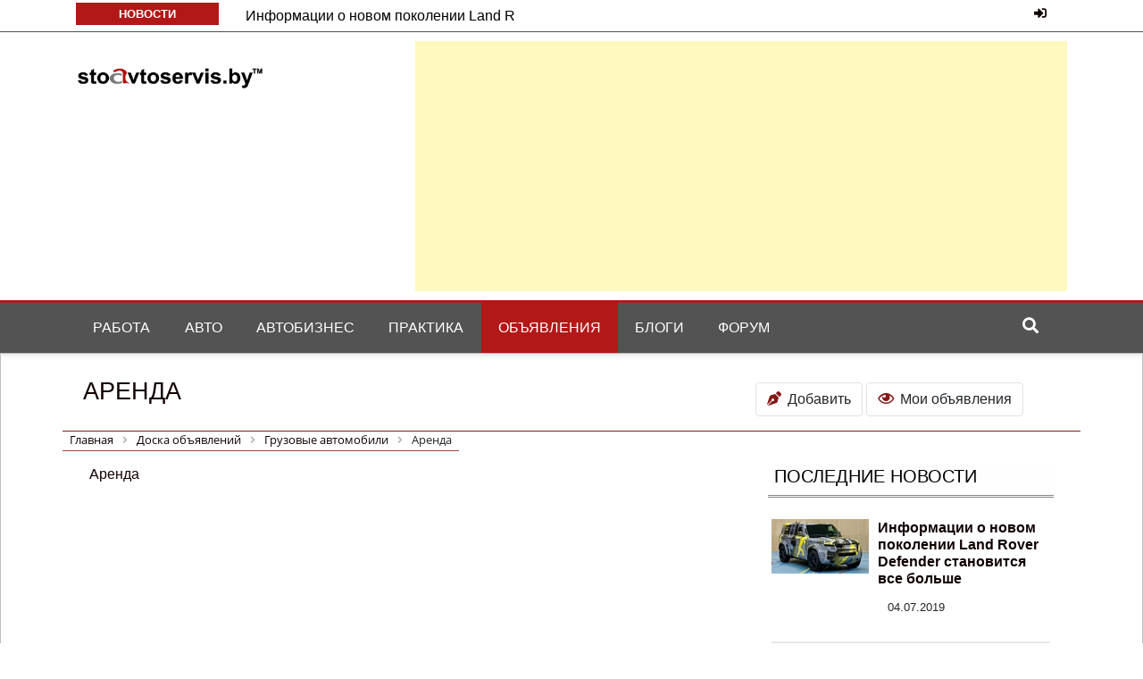

--- FILE ---
content_type: text/html; charset=UTF-8
request_url: https://stoavtoservis.by/board/arenda/
body_size: 8337
content:
<!Doctype html>
<html lang="RU">
<head>
<meta charset="utf-8">
<meta name="viewport" content="width=device-width, initial-scale=1, shrink-to-fit=no">
<link rel="profile" href="http://gmpg.org/xfn/11">
<title>Аренда</title>
<meta name="yandex-verification" content="a2a1c3b142e7de4c" />
<link rel="dns-prefetch" href="http://fonts.googleapis.com/">
<link rel="dns-prefetch" href="http://s.w.org/">
 <link rel="stylesheet" href="https://use.fontawesome.com/releases/v5.6.3/css/all.css" integrity="sha384-UHRtZLI+pbxtHCWp1t77Bi1L4ZtiqrqD80Kn4Z8NTSRyMA2Fd33n5dQ8lWUE00s/" crossorigin="anonymous">
<link rel="stylesheet" href="https://stackpath.bootstrapcdn.com/bootstrap/4.3.1/css/bootstrap.min.css" integrity="sha384-ggOyR0iXCbMQv3Xipma34MD+dH/1fQ784/j6cY/iJTQUOhcWr7x9JvoRxT2MZw1T" crossorigin="anonymous">
<link rel="stylesheet" id="animate-css" href="/bitrix/templates/stoavtoservis/css/animate.css" type="text/css" media="all">
<link rel="stylesheet" id="owl-carousel-css" href="/bitrix/templates/stoavtoservis/css/owl.carousel.css" type="text/css" media="all">
<link rel="stylesheet" id="meanmenu-css" href="/bitrix/templates/stoavtoservis/css/meanmenu.css" type="text/css" media="all">
<link rel="stylesheet" id="theme-font-css" href="/bitrix/templates/stoavtoservis/css/css" type="text/css" media="all">
<meta http-equiv="Content-Type" content="text/html; charset=UTF-8" />
<meta name="robots" content="index, follow" />
<meta name="keywords" content="легковые, грузовые, СТО, авторемонт, спецтехника, мотоцикл, велосипед, электротранспорт" />
<meta name="description" content="Сдам, сниму помещение под автосервис, продам запчасти к легковым , грузовым, втобусам" />
<link href="/bitrix/cache/css/s1/stoavtoservis/kernel_main/kernel_main_v1.css?159217604636746" type="text/css"  rel="stylesheet" />
<link href="/bitrix/js/ui/fonts/opensans/ui.font.opensans.min.css?15474115651861" type="text/css"  rel="stylesheet" />
<link href="/bitrix/cache/css/s1/stoavtoservis/page_537814cdd7511132dde916f61ab9af60/page_537814cdd7511132dde916f61ab9af60_v1.css?159218336833239" type="text/css"  rel="stylesheet" />
<link href="/bitrix/cache/css/s1/stoavtoservis/template_c8d69d50e455d857f8606cabb21a8a7d/template_c8d69d50e455d857f8606cabb21a8a7d_v1.css?159216249554798" type="text/css"  data-template-style="true" rel="stylesheet" />
<script type="text/javascript">if(!window.BX)window.BX={};if(!window.BX.message)window.BX.message=function(mess){if(typeof mess=='object') for(var i in mess) BX.message[i]=mess[i]; return true;};</script>
<script type="text/javascript">(window.BX||top.BX).message({'JS_CORE_LOADING':'Загрузка...','JS_CORE_NO_DATA':'- Нет данных -','JS_CORE_WINDOW_CLOSE':'Закрыть','JS_CORE_WINDOW_EXPAND':'Развернуть','JS_CORE_WINDOW_NARROW':'Свернуть в окно','JS_CORE_WINDOW_SAVE':'Сохранить','JS_CORE_WINDOW_CANCEL':'Отменить','JS_CORE_WINDOW_CONTINUE':'Продолжить','JS_CORE_H':'ч','JS_CORE_M':'м','JS_CORE_S':'с','JSADM_AI_HIDE_EXTRA':'Скрыть лишние','JSADM_AI_ALL_NOTIF':'Показать все','JSADM_AUTH_REQ':'Требуется авторизация!','JS_CORE_WINDOW_AUTH':'Войти','JS_CORE_IMAGE_FULL':'Полный размер'});</script>
<script type="text/javascript">(window.BX||top.BX).message({'LANGUAGE_ID':'ru','FORMAT_DATE':'DD.MM.YYYY','FORMAT_DATETIME':'DD.MM.YYYY HH:MI:SS','COOKIE_PREFIX':'stoavtoservis_SM','SERVER_TZ_OFFSET':'10800','SITE_ID':'s1','SITE_DIR':'/','USER_ID':'','SERVER_TIME':'1768980375','USER_TZ_OFFSET':'0','USER_TZ_AUTO':'Y','bitrix_sessid':'5fbfad2c91edebedcdc7c4b9a47d0d2e'});</script>


<script type="text/javascript"  src="/bitrix/cache/js/s1/stoavtoservis/kernel_main/kernel_main_v1.js?1623054756353836"></script>
<script type="text/javascript"  src="/bitrix/cache/js/s1/stoavtoservis/kernel_main_polyfill_promise/kernel_main_polyfill_promise_v1.js?15921624952506"></script>
<script type="text/javascript" src="/bitrix/js/main/loadext/loadext.min.js?1541466737810"></script>
<script type="text/javascript" src="/bitrix/js/main/loadext/extension.min.js?15414667371304"></script>
<script type="text/javascript" src="/bitrix/js/main/core/core_db.min.js?152767994110247"></script>
<script type="text/javascript" src="/bitrix/js/main/core/core_frame_cache.min.js?153604609311334"></script>
<script type="text/javascript">BX.setJSList(['/bitrix/js/main/core/core.js','/bitrix/js/main/core/core_promise.js','/bitrix/js/main/core/core_ajax.js','/bitrix/js/main/json/json2.min.js','/bitrix/js/main/core/core_ls.js','/bitrix/js/main/core/core_fx.js','/bitrix/js/main/core/core_popup.js','/bitrix/js/main/utils.js','/bitrix/js/main/core/core_window.js','/bitrix/js/main/core/core_autosave.js','/bitrix/js/main/core/core_dd.js','/bitrix/js/main/date/main.date.js','/bitrix/js/main/core/core_date.js','/bitrix/js/main/core/core_timer.js','/bitrix/js/main/dd.js','/bitrix/js/main/core/core_tooltip.js','/bitrix/js/main/session.js','/bitrix/js/main/polyfill/promise/js/promise.js','/bitrix/templates/stoavtoservis/components/bitrix/catalog/board_new/bitrix/catalog.section/sec_new_default/script.js','/bitrix/templates/.default/components/bitrix/menu/horizontal_multilevel_res_1/script.js','/bitrix/components/bitrix/search.title/script.js']); </script>
<script type="text/javascript">BX.setCSSList(['/bitrix/js/main/core/css/core.css','/bitrix/js/main/core/css/core_popup.css','/bitrix/js/main/core/css/core_tooltip.css','/bitrix/js/main/core/css/core_date.css','/bitrix/templates/.default/components/bitrix/breadcrumb/universal_1/style.css','/bitrix/templates/stoavtoservis/components/bitrix/catalog/board_new/style.css','/bitrix/components/bitrix/system.pagenavigation/templates/modern/style.css','/bitrix/templates/stoavtoservis/components/bitrix/catalog/board_new/bitrix/catalog.section/sec_new_default/style.css','/bitrix/templates/stoavtoservis/components/bitrix/news.line/news_line/style.css','/bitrix/templates/.default/components/bitrix/menu/horizontal_multilevel_res_1/style.css','/bitrix/templates/stoavtoservis/components/bitrix/search.title/bootstrap_v5/style.css','/bitrix/templates/stoavtoservis/styles.css','/bitrix/templates/stoavtoservis/template_styles.css']); </script>
<script type="text/javascript">var bxDate = new Date(); document.cookie="stoavtoservis_SM_TIME_ZONE="+bxDate.getTimezoneOffset()+"; path=/; expires=Fri, 01-Jan-2038 00:00:00 GMT"</script>
<script type="text/javascript">
					(function () {
						"use strict";

						var counter = function ()
						{
							var cookie = (function (name) {
								var parts = ("; " + document.cookie).split("; " + name + "=");
								if (parts.length == 2) {
									try {return JSON.parse(decodeURIComponent(parts.pop().split(";").shift()));}
									catch (e) {}
								}
							})("BITRIX_CONVERSION_CONTEXT_s1");

							if (cookie && cookie.EXPIRE >= BX.message("SERVER_TIME"))
								return;

							var request = new XMLHttpRequest();
							request.open("POST", "/bitrix/tools/conversion/ajax_counter.php", true);
							request.setRequestHeader("Content-type", "application/x-www-form-urlencoded");
							request.send(
								"SITE_ID="+encodeURIComponent("s1")+
								"&sessid="+encodeURIComponent(BX.bitrix_sessid())+
								"&HTTP_REFERER="+encodeURIComponent(document.referrer)
							);
						};

						if (window.frameRequestStart === true)
							BX.addCustomEvent("onFrameDataReceived", counter);
						else
							BX.ready(counter);
					})();
				</script>



<script type="text/javascript"  src="/bitrix/cache/js/s1/stoavtoservis/template_d0dc84ca84e51361070711d6b360cfbc/template_d0dc84ca84e51361070711d6b360cfbc_v1.js?15921624957759"></script>
<script type="text/javascript"  src="/bitrix/cache/js/s1/stoavtoservis/page_1497a25d667af77e514507c855b41781/page_1497a25d667af77e514507c855b41781_v1.js?159218336840347"></script>
<script type="text/javascript">var _ba = _ba || []; _ba.push(["aid", "1d88e235b77cfeb9fea1fd9795c97e9f"]); _ba.push(["host", "stoavtoservis.by"]); (function() {var ba = document.createElement("script"); ba.type = "text/javascript"; ba.async = true;ba.src = (document.location.protocol == "https:" ? "https://" : "http://") + "bitrix.info/ba.js";var s = document.getElementsByTagName("script")[0];s.parentNode.insertBefore(ba, s);})();</script>
<script>new Image().src='https://stoavtoservis.ru/bitrix/spread.php?s=c3RvYXZ0b3NlcnZpc19TTV9BQlRFU1RfczEBATE4MDAwODQzNzUBLwEBAQI%3D&k=b63f04a274aaa42490f8150ae324d085';
</script>


<script>
(function(i,s,o,g,r,a,m){i['GoogleAnalyticsObject']=r;i[r]=i[r]||function(){
(i[r].q=i[r].q||[]).push(arguments)},i[r].l=1*new Date();a=s.createElement(o),
m=s.getElementsByTagName(o)[0];a.async=1;a.src=g;m.parentNode.insertBefore(a,m)
})(window,document,'script','https://www.google-analytics.com/analytics.js','ga');
ga('create', 'UA-101492388-1', 'auto');
ga('send', 'pageview');
</script>
<style type="text/css">.recentcomments a{display:inline !important;padding:0 !important;margin:0 !important;}</style>
</head>
<body>
<div id="panel"></div>
<header>
<div class="top-header">
<div class="container">
<div class="row clearfix">
<div class="col-md-8 col-lg-8  d-none d-md-block">
<div class="row clearfix ticker-news-section">
							<div class="col-xs-3 col-sm-3">
								<div class="ticker-title-container">
									<h6 class="ticker-title small">
										Новости</h6><!-- .ticker-title -->
								</div><!-- .ticker-title-container -->								
							</div><!-- .col-xs-3.col-sm-3 -->
						<div class="col-xs-9 col-sm-9">
						<div class="ticker-detail-container">
							<div class="owl-carousel ticker-news-carousel">
			
<div class="item">
		<h6 class="ticker-news">
			<a href="/news/avtomobili/informatsii_o_novom_pokolenii_land_rover_defender_stanovitsya_vse_bolshe/">Информации о новом поколении Land R</a>
				</h6><!-- .ticker-news -->
										</div>
		
<div class="item">
		<h6 class="ticker-news">
			<a href="/news/avtomobili/mazda_gotovit_k_vozvrashcheniyu_v_seriyu_legendarnyy_rotornyy_motor/">Mazda готовит к возвращению в серию</a>
				</h6><!-- .ticker-news -->
										</div>
		
<div class="item">
		<h6 class="ticker-news">
			<a href="/news/elektro/elektricheskaya_lineyka_avtomobiley_hyundai_mozhet_stat_shire/">Электрическая линейка автомобил</a>
				</h6><!-- .ticker-news -->
										</div>
		
<div class="item">
		<h6 class="ticker-news">
			<a href="/news/elektro/skoda_vypustila_ekonomichnuyu_versiyu_scala_na_prirodnom_gaze/">Skoda выпустила экономичную версию</a>
				</h6><!-- .ticker-news -->
										</div>
		
<div class="item">
		<h6 class="ticker-news">
			<a href="/news/interesno/a_czech_court_has_made_skoda_and_volkswagen_to_pay_millions_of_dollars_compensation/">Чешский суд заставил Skoda и Volkswagen �</a>
				</h6><!-- .ticker-news -->
										</div>
</div><!-- .owl-carousel.ticker-news-carousel -->
						</div><!-- .ticker-detail-container -->
					</div><!-- .col-xs-9.col-sm-9 -->
				</div><!-- .row.clearfix.ticker-news-section -->
</div><!-- .col-md-8 -->
<div class="col-md-4 col-lg-4">
<div class="clearfix">
<div id="header-auth">
<div>
	<a href="/login/?backurl=%2Fboard%2Farenda%2F%3FSECTION_CODE%3Darenda" title="Войти на сайт"><i class="fas fa-sign-in-alt" aria-hidden="true"></i></a>
</div></div>
</div><!-- .clearfix -->
</div><!-- .col-md-4aut -->
</div><!-- .row.clearfix -->
</div><!-- .container -->
</div><!-- .top-header -->
<div class="middle-header">
<div class="container">
<div class="row clearfix">
<div class="col-md-4">
<div class="site-info">
<h4 class="site-title">
<a href="/" rel="home"></a>
</h4><!-- .site-title -->
<h6 class="site-description">
</h6><!-- .site-description -->
</div><!-- .site-info -->
</div><!-- .col-md-4 -->
<div class="col-md-8 d-none d-md-block">
<div class="header-ad">
<div class="textwidget custom-html-widget">
<div id="banner-top">
<script async src="//pagead2.googlesyndication.com/pagead/js/adsbygoogle.js"></script>
<!-- guma -->
<ins class="adsbygoogle"
     style="display:block"
     data-ad-client="ca-pub-8129400733015252"
     data-ad-slot="6878763307"
     data-ad-format="auto"></ins>
<script>
(adsbygoogle = window.adsbygoogle || []).push({});
</script></div></div>				</div><!-- .header-ad -->
</div><!-- .col-md-7.hidden -->
</div><!-- .row.clearfix -->
</div><!-- .container -->
</div><!-- .middle-header -->
<div class="bottom-header">
<div class="container">
<div class="row clearfix">
<div class="col-md-11">
	<nav class="navbar navbar-expand-md"><a></a>
	<button class="navbar-toggler" type="button" aria-label="Toggle navigation" aria-expanded="false" aria-controls="navBar" data-toggle="collapse" data-target="#navBar"> 
<span class="navbar-toggler-icon"><i class="fas fa-bars"></i></span>
</button>
	<div id="navBar" class="navbar-collapse collapse">
		 <ul id="horizontal-multilevel-menu"  class="navbar-nav">


	
	
					<li  class="nav-item"><a href="/job/" class="root-item">Работа</a>
				<ul class="submenu">
		
	
	

	
	
		
							<li><a href="/job/vacancy/">Вакансии</a></li>
			
		
	
	

	
	
		
							<li><a href="/job/resume/">Резюме</a></li>
			
		
	
	

			</ul></li>	
	
					<li  class="nav-item"><a href="/avto/" class="root-item">Авто</a>
				<ul class="submenu">
		
	
	

	
	
		
							<li><a href="/avto/remont/">Ремонт</a></li>
			
		
	
	

	
	
		
							<li><a href="/avto/avtozapchasti/">Запчасти</a></li>
			
		
	
	

	
	
		
							<li><a href="/avto/maslo-smazki/">Масло. Смазки</a></li>
			
		
	
	

			</ul></li>	
	
					<li  class="nav-item"><a href="/avtobiznes/" class="root-item">Автобизнес</a>
				<ul class="submenu">
		
	
	

	
	
		
							<li><a href="/avtobiznes/oborudovanie/">Оборудование</a></li>
			
		
	
	

	
	
		
							<li><a href="/avtobiznes/okhrana-truda/">Охрана труда</a></li>
			
		
	
	

	
	
		
							<li><a href="/avtobiznes/personal/">Персонал</a></li>
			
		
	
	

			</ul></li>	
	
		
							<li  class="nav-item"><a href="/praktika/" class="root-item">Практика</a></li>
			
		
	
	

	
	
		
							<li  class="nav-item"><a href="/board/" class="root-item-selected">Объявления</a></li>
			
		
	
	

	
	
		
							<li  class="nav-item"><a href="/blogs/" class="root-item">Блоги</a></li>
			
		
	
	

	
	
		
							<li  class="nav-item"><a href="/forum/" class="root-item">Форум</a></li>
			
		
	
	


</ul>
<div class="menu-clear-left"></div>
	</div>
	 <!-- End Navigation --> </nav>
	<!-- End Nav -->
</div><!-- .col-md-10 -->
<div class="col-md-1  d-none d-lg-block">
<div class="search-container pull-right">
<div class="search-icon">
<i class="fa fa-search"></i><!-- .fa.fa-search -->
</div><!-- .search-icon -->
</div><!-- .search-container.pull-right -->
</div><!-- .col-md-2.hidden -->
<div class="col-md-8"></div>
<div class="col-md-4">
<div class="search-form-container">
<div id="title-search" class="bx-searchtitle">
	<form action="/search/">
		<div class="input-group mb-3">
			<input id="title-search-input" type="text" name="q" value="" autocomplete="off" class="form-control"/>
			<div class="input-group-append">
				<button class="btn btn-secondary" type="submit" name="s"><i class="fa fa-search"></i></button>
			</div>
		</div>
	</form>
</div>
<script>
	BX.ready(function(){
		new JCTitleSearch({
			'AJAX_PAGE' : '/board/arenda/?SECTION_CODE=arenda',
			'CONTAINER_ID': 'title-search',
			'INPUT_ID': 'title-search-input',
			'MIN_QUERY_LEN': 2
		});
	});
</script>

</div><!-- .search-form-container -->
</div><!-- .col-md-12 -->
</div><!-- .row.clearfix -->
</div><!-- .container -->
</div><!-- .bottom-header -->
</header><!-- .header -->
<main class="pb-5">
<div class="container">
<div class="row py-3">
<div class="news-section-info clearfix col-lg-8  col-sm-12 pt-2">
<h1 class="section-title s-title">Аренда</h1></div>
<div class="news-section-info clearfix col-lg-4  col-sm-12 clearfix sidebar p-sm-3 p-2">
<a href="/board/my/?edit=Y" class="btn btn-white border active" role="button" aria-pressed="true"><i class="fas fa-pen-nib mbd"></i>Добавить</a> <a href="/board/my/" class="btn btn-white border active" role="button" aria-pressed="true"><i class="far fa-eye mbd"></i>Мои объявления</a></div></div></div>
<div class="container"><div class="row">
<div class="col-lg-8">
	<div style="position: absolute; top: -2.3rem">
<div class="bx-breadcrumb" itemprop="http://schema.org/breadcrumb" itemscope itemtype="http://schema.org/BreadcrumbList">
			<div class="bx-breadcrumb-item" id="bx_breadcrumb_0" itemprop="itemListElement" itemscope itemtype="http://schema.org/ListItem">
				<a class="bx-breadcrumb-item-link" href="/" title="Главная" itemprop="url">
					<span class="bx-breadcrumb-item-text" itemprop="name">Главная</span>
				</a>
				<meta itemprop="position" content="1" />
			</div><i class="bx-breadcrumb-item-angle fa fa-angle-right"></i>
			<div class="bx-breadcrumb-item" id="bx_breadcrumb_1" itemprop="itemListElement" itemscope itemtype="http://schema.org/ListItem">
				<a class="bx-breadcrumb-item-link" href="/board/" title="Доска объявлений" itemprop="url">
					<span class="bx-breadcrumb-item-text" itemprop="name">Доска объявлений</span>
				</a>
				<meta itemprop="position" content="2" />
			</div><i class="bx-breadcrumb-item-angle fa fa-angle-right"></i>
			<div class="bx-breadcrumb-item" id="bx_breadcrumb_2" itemprop="itemListElement" itemscope itemtype="http://schema.org/ListItem">
				<a class="bx-breadcrumb-item-link" href="/board/gruzovye_avtomobili/" title="Грузовые автомобили" itemprop="url">
					<span class="bx-breadcrumb-item-text" itemprop="name">Грузовые автомобили</span>
				</a>
				<meta itemprop="position" content="3" />
			</div><i class="bx-breadcrumb-item-angle fa fa-angle-right"></i>
			<div class="bx-breadcrumb-item" itemprop="itemListElement" itemscope itemtype="http://schema.org/ListItem">
				<span class="bx-breadcrumb-item-text" itemprop="name">Аренда</span>
				<meta itemprop="position" content="4" />
			</div></div></div>
<div class="col-12">
<div class="row clearfix">
<!--<div class="row clearfix">--><div class="col-12"><a href="/board/arenda/" class="board-section-selected">Аренда</a><span></span><ul></ul></div><div class="col-sm-6 board-section-list"></div></div></div>

<div class="container-fluid">
	<br /></div>


⁠</div><div class="col-lg-4 clearfix sidebar">
<div class="col-md-12 widget"><div class="widget-info clearfix bg-white-1">
<h5 class="widget-title">Последние новости</h5>
 </div>
<div class="widget-content clearfix p-1">
<div class="clearfix visible-xs"></div>
	    <div class="col-xs-6 col-sm-6 col-md-12" id="bx_3218110189_226">
		<div class="row small-news-container bmp">
           <div class="clearfix small-news-content">
            <div class="small-thumbnail">
            									<a href="/news/avtomobili/informatsii_o_novom_pokolenii_land_rover_defender_stanovitsya_vse_bolshe/"><img class="img-responsive post-image" src="/upload/resize_cache/iblock/764/120_100_1/picture.jpg" width="120" height="67" alt="Информации о новом поколении Land Rover Defender становится все больше" title="Информации о новом поколении Land Rover Defender становится все больше" /></a>
							                 <!-- <div class="mask"></div> .mask -->
					</div><!-- .small-thumbnail -->
					<div class="news-detail">
                       <h6 class="news-title">
                                                                                      <a href="/news/avtomobili/informatsii_o_novom_pokolenii_land_rover_defender_stanovitsya_vse_bolshe/">Информации о новом поколении Land Rover Defender становится все больше</a><br />
                                                                                  </h6><!-- .news-title -->
                        <div class="entry-meta">
                       							<span class="cat-links"><span class="fa fa-clock-o mbd"></span><small> <time class="entry-date published updated" datetime="04.07.2019">04.07.2019</time></small></span>
                       
                  					</div><!-- .entry-meta -->
                  			                    </div><!-- .news-detail -->
                 </div><!-- .clearfix.small-news-content -->
				</div><!-- .small-news-container -->
</div> 
 	    <div class="col-xs-6 col-sm-6 col-md-12" id="bx_3218110189_223">
		<div class="row small-news-container bmp">
           <div class="clearfix small-news-content">
            <div class="small-thumbnail">
            									<a href="/news/avtomobili/mazda_gotovit_k_vozvrashcheniyu_v_seriyu_legendarnyy_rotornyy_motor/"><img class="img-responsive post-image" src="/upload/resize_cache/iblock/e6f/120_100_1/picture.jpg" width="120" height="67" alt="Mazda готовит к возвращению в серию легендарный роторный мотор" title="Mazda готовит к возвращению в серию легендарный роторный мотор" /></a>
							                 <!-- <div class="mask"></div> .mask -->
					</div><!-- .small-thumbnail -->
					<div class="news-detail">
                       <h6 class="news-title">
                                                                                      <a href="/news/avtomobili/mazda_gotovit_k_vozvrashcheniyu_v_seriyu_legendarnyy_rotornyy_motor/">Mazda готовит к возвращению в серию легендарный роторный мотор</a><br />
                                                                                  </h6><!-- .news-title -->
                        <div class="entry-meta">
                       							<span class="cat-links"><span class="fa fa-clock-o mbd"></span><small> <time class="entry-date published updated" datetime="27.06.2019">27.06.2019</time></small></span>
                       
                  					</div><!-- .entry-meta -->
                  			                    </div><!-- .news-detail -->
                 </div><!-- .clearfix.small-news-content -->
				</div><!-- .small-news-container -->
</div> 
 </div>
</div><div style="clear: both;"></div>
<div class="col-md-12 widget">
	   <fieldset class="ads p-3"><legend class="ads_legend">Реклама</legend>
<script async src="//pagead2.googlesyndication.com/pagead/js/adsbygoogle.js"></script>
<!-- block300 -->
<ins class="adsbygoogle"
     style="display:inline-block;width:300px;height:250px"
     data-ad-client="ca-pub-8129400733015252"
     data-ad-slot="9389407355"></ins>
<script>
(adsbygoogle = window.adsbygoogle || []).push({});
</script></fieldset> </div>
 <br>
</div> <!-- .row.clearfix.sidebar -->
</div></div> 
</main>
<footer class="footer bg-main pt-5">
<div class="container">
<div class="row clearfix top-footer">
<div class="col-md-3 widget widget_recent_comments"><nav>
<div class="widget-info">
<h5 class="h6 widget-title text-uppercase">Авторемонт</h5>
</div>
	<ul class="widget_menu">
				<li><a href="/avto/remont/">СТО</a></li>
				<li><a href="/avto/avtozapchasti/">автозапчасти</a></li>
				<li><a href="/avto/maslo-smazki/">масла. смазки</a></li>
			</ul>
</nav>


</div>
<div class="col-md-3 widget widget_recent_comments"><nav>
<div class="widget-info">
<h5 class="h6 widget-title text-uppercase">Работа в автобизнесе</h5>
</div>
	<ul class="widget_menu">
				<li><a href="/job/vacancy/">вакансии</a></li>
				<li><a href="/job/resume/">резюме</a></li>
			</ul>
</nav>


</div>
<div class="col-md-3 widget widget_recent_comments">
<nav>
<div class="widget-info">
<h5 class="h6 widget-title text-uppercase">Партнерство</h5>
</div>
	<ul class="widget_menu">
<li><a class="b24-web-form-popup-btn-1 dk">добавить компанию</a></li>
				<li><a href="/advertising/">размещение рекламы</a></li>
			</ul>
<script id="bx24_form_link" data-skip-moving="true">
        (function(w,d,u,b){w['Bitrix24FormObject']=b;w[b] = w[b] || function(){arguments[0].ref=u;
                (w[b].forms=w[b].forms||[]).push(arguments[0])};
                if(w[b]['forms']) return;
                var s=d.createElement('script');s.async=1;s.src=u+'?'+(1*new Date());
                var h=d.getElementsByTagName('script')[0];h.parentNode.insertBefore(s,h);
        })(window,document,'https://a-s.bitrix24.ru/bitrix/js/crm/form_loader.js','b24form');

        b24form({"id":"1","lang":"ru","sec":"nimtcq","type":"link","click":""});
</script>
</nav>


</div>
<div class="col-md-3 widget widget_recent_comments pt-3">
<div class="widget-info">
<h3 class="widget-title"></h3>
</div>
<ul class="widget_menu">
		<li><a href="/about/">О проекте</a></li>
		<li><a href="/agreement/">Пользовательское соглашение</a></li>
		<li><a href="/feedback/">Написать нам</a></li>
	</ul>

</div>
</div><!-- .row.clearfix.top-footer -->
<div class="row clearfix bottom-footer">
<div class="col-md-6">
<div class="copyright">
<div class="copyright-text">
© stoavtoservis.by. 2017-2026. Все права зарегистрированы.</div><!-- .copyright-text -->
</div><!-- .copyright-container -->
</div><!-- .col-md-6 -->
<div class="col-md-6">
<div class="footer-menu-container">
<div class="menu-footer-menu-container"></div>		 	</div><!-- .footer-menu-container -->
</div><!-- .col-md-6 -->
</div><!-- .row.clearfix.bottom-footer -->
</div><!-- .container -->
<div><!-- Yandex.Metrika counter --> <script type="text/javascript"> (function (d, w, c) { (w[c] = w[c] || []).push(function() { try { w.yaCounter45061076 = new Ya.Metrika({ id:45061076, clickmap:true, trackLinks:true, accurateTrackBounce:true }); } catch(e) { } }); var n = d.getElementsByTagName("script")[0], s = d.createElement("script"), f = function () { n.parentNode.insertBefore(s, n); }; s.type = "text/javascript"; s.async = true; s.src = "https://mc.yandex.ru/metrika/watch.js"; if (w.opera == "[object Opera]") { d.addEventListener("DOMContentLoaded", f, false); } else { f(); } })(document, window, "yandex_metrika_callbacks"); </script> <noscript><div><img src="https://mc.yandex.ru/watch/45061076" style="position:absolute; left:-9999px;" alt="" /></div></noscript> <!-- /Yandex.Metrika counter -->
</div>
</footer><!-- .footer -->
<div class="scroll-top" id="scroll-top" style="display: none;">
<i class="fas fa-long-arrow-alt-up"></i><!-- .fa.fa-long-arrow.up -->
</div><!-- .scroll-top#scroll-top -->
<script type="text/javascript" src="/bitrix/templates/stoavtoservis/js/jquery.js"></script>
<script type="text/javascript" src="/bitrix/templates/stoavtoservis/js/jquery-migrate.min.js"></script>
<script type="text/javascript" src="/bitrix/templates/stoavtoservis/js/skip-link-focus-fix.js"></script>
<script type="text/javascript" src="/bitrix/templates/stoavtoservis/js/bootstrap.min.js"></script>
<script type="text/javascript" src="/bitrix/templates/stoavtoservis/js/owl.carousel.js"></script>
<script type="text/javascript" src="/bitrix/templates/stoavtoservis/js/jquery.meanmenu.js"></script>
<script type="text/javascript" src="/bitrix/templates/stoavtoservis/js/main.js"></script>
<script type="text/javascript" src="/bitrix/templates/stoavtoservis/js/embed.min.js"></script>
<script src="https://code.jquery.com/jquery-3.3.1.slim.min.js" integrity="sha384-q8i/X+965DzO0rT7abK41JStQIAqVgRVzpbzo5smXKp4YfRvH+8abtTE1Pi6jizo" crossorigin="anonymous"></script>
    <script src="https://cdnjs.cloudflare.com/ajax/libs/popper.js/1.14.7/umd/popper.min.js" integrity="sha384-UO2eT0CpHqdSJQ6hJty5KVphtPhzWj9WO1clHTMGa3JDZwrnQq4sF86dIHNDz0W1" crossorigin="anonymous"></script>
    <script src="https://stackpath.bootstrapcdn.com/bootstrap/4.3.1/js/bootstrap.min.js" integrity="sha384-JjSmVgyd0p3pXB1rRibZUAYoIIy6OrQ6VrjIEaFf/nJGzIxFDsf4x0xIM+B07jRM" crossorigin="anonymous"></script>
</body></html>

--- FILE ---
content_type: text/html; charset=utf-8
request_url: https://www.google.com/recaptcha/api2/aframe
body_size: 266
content:
<!DOCTYPE HTML><html><head><meta http-equiv="content-type" content="text/html; charset=UTF-8"></head><body><script nonce="B2cC0QtyK8sftkkW6J9erw">/** Anti-fraud and anti-abuse applications only. See google.com/recaptcha */ try{var clients={'sodar':'https://pagead2.googlesyndication.com/pagead/sodar?'};window.addEventListener("message",function(a){try{if(a.source===window.parent){var b=JSON.parse(a.data);var c=clients[b['id']];if(c){var d=document.createElement('img');d.src=c+b['params']+'&rc='+(localStorage.getItem("rc::a")?sessionStorage.getItem("rc::b"):"");window.document.body.appendChild(d);sessionStorage.setItem("rc::e",parseInt(sessionStorage.getItem("rc::e")||0)+1);localStorage.setItem("rc::h",'1768980379635');}}}catch(b){}});window.parent.postMessage("_grecaptcha_ready", "*");}catch(b){}</script></body></html>